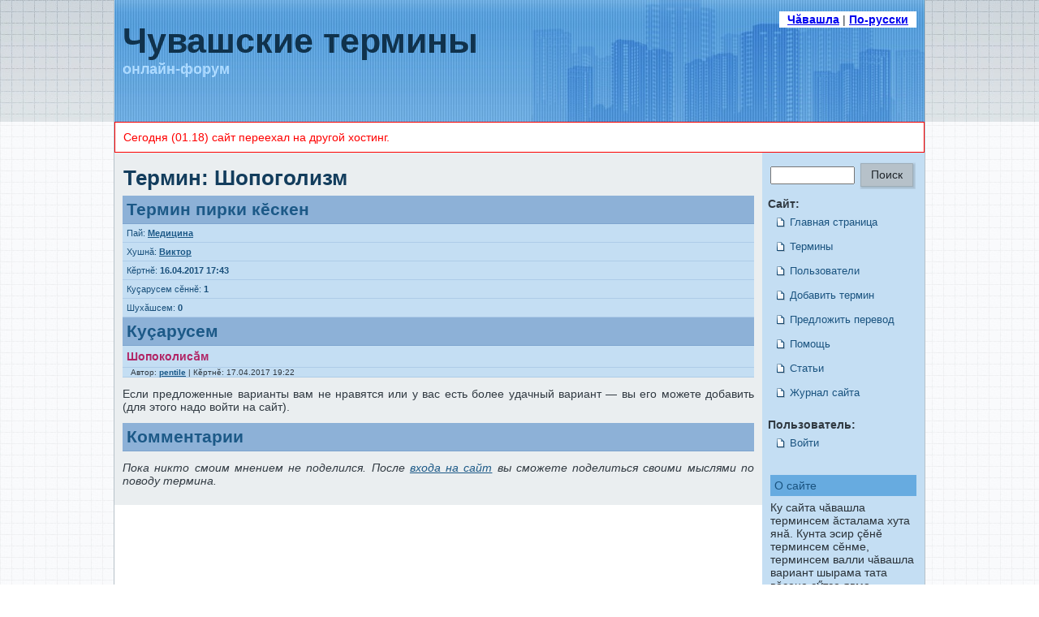

--- FILE ---
content_type: text/html;charset='utf8'
request_url: http://ru.termin.chv.su/term/3836.html
body_size: 3521
content:

<!DOCTYPE html PUBLIC "-//W3C//DTD XHTML 1.0 Transitional//EN" "http://www.w3.org/TR/xhtml1/DTD/xhtml1-transitional.dtd">
<html xmlns="http://www.w3.org/1999/xhtml" dir="ltr" lang="en-US" xml:lang="en">
	<head>
		<!--
    Created by Artisteer v3.0.0.33215
    Base template (without user's data) checked by http://validator.w3.org : "This page is valid XHTML 1.0 Transitional"
    -->
		<meta http-equiv="Content-Type" content="text/html; charset=UTF-8" />
		<meta name="description" content="ÐšÑƒ ÑÐ°Ð¹Ñ‚Ð° Ñ‡ÄƒÐ²Ð°ÑˆÐ»Ð° Ñ‚ÐµÑ€Ð¼Ð¸Ð½ÑÐµÐ¼ ÄƒÑÑ‚Ð°Ð»Ð°Ð¼Ð° Ñ…ÑƒÑ‚Ð° ÑÐ½Äƒ. ÐšÑƒÐ½Ñ‚Ð° ÑÑÐ¸Ñ€ Ã§Ä•Ð½Ä• Ñ‚ÐµÑ€Ð¼Ð¸Ð½ÑÐµÐ¼ ÑÄ•Ð½Ð¼Ðµ, Ñ‚ÐµÑ€Ð¼Ð¸Ð½ÑÐµÐ¼ Ð²Ð°Ð»Ð»Ð¸ Ñ‡ÄƒÐ²Ð°ÑˆÐ»Ð° Ð²Ð°Ñ€Ð¸Ð°Ð½Ñ‚ ÑˆÑ‹Ñ€Ð°Ð¼Ð° Ñ‚Ð°Ñ‚Ð° Ð²Ä•ÑÐµÐ½Ðµ ÑÓ³Ñ‚ÑÐµ ÑÐ²Ð¼Ð° Ð¿ÑƒÐ»Ñ‚Ð°Ñ€Ð°Ñ‚ÄƒÑ€."> 
		<meta name="Keywords" content="Ñ‚ÐµÑ€Ð¼Ð¸Ð½Ñ‹, Ñ‡ÄƒÐ²Ð°Ñˆ Ñ‡Ä•Ð»Ñ…Ð¸, Ñ‡ÑƒÐ²Ð°ÑˆÑÐºÐ¸Ð¹ ÑÐ·Ñ‹Ðº, Ñ‚ÐµÑ€Ð¼Ð¸Ð½, chv, chuv,cv,Ð¿Ð¾-Ñ‡ÑƒÐ²Ð°ÑˆÑÐºÐ¸, Ð¸Ð½Ñ‚ÐµÑ€Ð½ÐµÑ‚, ÐºÐ¾Ð¼Ð¿ÑŒÑŽÑ‚ÐµÑ€, Ñ‚ÐµÑ…Ð½Ð¸ÐºÐ°, ÑÐºÐ¾Ð½Ð¾Ð¼Ð¸ÐºÐ°, ÑŽÑ€Ð¸Ð´Ð¸Ñ†Ð¸Ñ, Ð¿Ð¾Ð»Ð¸Ñ‚Ð¸ÐºÐ°, ÑÐ¿Ð¾Ñ€Ñ‚, Ñ…Ð¸Ð¼Ð¸Ñ, Ð¼Ð°Ñ‚ÐµÐ¼Ð°Ñ‚Ð¸ÐºÐ°, Ð¼ÐµÐ´Ð¸Ñ†Ð¸Ð½Ð°">
		<title>Ð¢ÐµÑ€Ð¼Ð¸Ð½: Ð¨Ð¾Ð¿Ð¾Ð³Ð¾Ð»Ð¸Ð·Ð¼</title>
    <base href='http://ru.termin.chv.su'>
		<link rel="stylesheet" href="/style.css" type="text/css" media="screen" />
		<!--[if IE 6]><link rel="stylesheet" href="./style.ie6.css" type="text/css" media="screen" /><![endif]-->
		<!--[if IE 7]><link rel="stylesheet" href="./style.ie7.css" type="text/css" media="screen" /><![endif]-->
		<script type="text/javascript" src="/jquery.js"></script>
		<script type="text/javascript" src="/script.js"></script>
		<script type="text/javascript" src="/ajax.js"></script>
<script type="text/javascript" src="/like.js"></script>
	</head>
	<body>
		<div id="art-page-background-middle-texture">
			<div id="art-main">
				<div class="art-sheet">
					<div class="art-sheet-tl"></div>
					<div class="art-sheet-tr"></div>
					<div class="art-sheet-bl"></div>
					<div class="art-sheet-br"></div>
					<div class="art-sheet-tc"></div>
					<div class="art-sheet-bc"></div>
					<div class="art-sheet-cl"></div>
					<div class="art-sheet-cr"></div>
					<div class="art-sheet-cc"></div>
					<div class="art-sheet-body">
						<div class="art-header">
							<div class="art-header-center">
								<div class="art-header-jpeg"></div>
							</div>
							<div class="art-logo">
						<div style='float:right;text-align:right;position:relative;bottom:10px;'><span style='padding: 2px 10px 2px 10px;background-color:white;'><a href='http://termin.chv.su/term/3836.html'><b>Ð§ÄƒÐ²Ð°ÑˆÐ»Ð°</b></a> | <a href='http://ru.termin.chv.su/term/3836.html'><b>ÐŸÐ¾-Ñ€ÑƒÑÑÐºÐ¸</b></a></span></div>
								<h1 id="name-text" class="art-logo-name"><a href="/">Ð§ÑƒÐ²Ð°ÑˆÑÐºÐ¸Ðµ Ñ‚ÐµÑ€Ð¼Ð¸Ð½Ñ‹</a></h1>
								<h2 id="slogan-text" class="art-logo-text">Ð¾Ð½Ð»Ð°Ð¹Ð½-Ñ„Ð¾Ñ€ÑƒÐ¼</h2>
							</div>
						</div>
						<div style='background-color:white;padding:10px;color:red;border:1px solid red;'><p>
  Ð¡ÐµÐ³Ð¾Ð´Ð½Ñ (01.18) ÑÐ°Ð¹Ñ‚ Ð¿ÐµÑ€ÐµÐµÑ…Ð°Ð» Ð½Ð° Ð´Ñ€ÑƒÐ³Ð¾Ð¹ Ñ…Ð¾ÑÑ‚Ð¸Ð½Ð³.
</p></div>
						<div class="art-content-layout">
							<div class="art-content-layout-row">
								<div class="art-layout-cell art-content">
									<div class="art-post">
										<div class="art-post-cc"></div>
										<div class="art-post-body">
											<div class="art-post-inner art-article">
												<div class="art-postmetadataheader">
  
													<h2 class="art-postheader">Ð¢ÐµÑ€Ð¼Ð¸Ð½: Ð¨Ð¾Ð¿Ð¾Ð³Ð¾Ð»Ð¸Ð·Ð¼</h2>
												</div>
												<div class="art-postcontent">
  
<script type="text/javascript" language="javascript">

function foc_item (Punkt) {
  document.getElementById("kusaru_"+Punkt).style.backgroundColor="#DEEDF8";
  document.getElementById("kact_"+Punkt).style.display="";
  document.getElementById("iterm_"+Punkt).style.display="";
  } 
function unfoc_item (Punkt) {
  document.getElementById("kusaru_"+Punkt).style.backgroundColor="#C4DEF3";
  document.getElementById("kact_"+Punkt).style.display="none";
  document.getElementById("iterm_"+Punkt).style.display="none";
  } 

</script>

<h3>Ð¢ÐµÑ€Ð¼Ð¸Ð½ Ð¿Ð¸Ñ€ÐºÐ¸ ÐºÄ•ÑÐºÐµÐ½</h3>
<p class='lineinfo' style='margin:0px 0px;'>ÐŸÐ°Ð¹: <a href='/pay/4_1.html'><b>ÐœÐµÐ´Ð¸Ñ†Ð¸Ð½Ð°</b></a></p>
<p class='lineinfo' style='margin:0px 0px;'>Ð¥ÑƒÑˆÐ½Äƒ: <a href='/user/10.html'><b>Ð’Ð¸ÐºÑ‚Ð¾Ñ€</b></a></p>
<p class='lineinfo' style='margin:0px 0px;'>ÐšÄ•Ñ€Ñ‚Ð½Ä•: <b>16.04.2017 17:43</b></p>
<p class='lineinfo' style='margin:0px 0px;'>ÐšÑƒÃ§Ð°Ñ€ÑƒÑÐµÐ¼ ÑÄ•Ð½Ð½Ä•: <b>1</b></p>
<p class='lineinfo' style='margin:0px 0px;'>Ð¨ÑƒÑ…ÄƒÑˆÑÐµÐ¼: <b>0</b></p>

<h3>ÐšÑƒÃ§Ð°Ñ€ÑƒÑÐµÐ¼</h3>
<div onmouseout='javascript:unfoc_item(5948);' onmouseover='javascript:foc_item(5948);' id='kusaru_5948' 
      style='border-bottom:1px solid #AECCE8;background-color:#C4DEF3;'><span id='kact_5948' class='editpus' style='margin-top:1px;display:none;'></span>
      <h5 class='kusaru_head' style='background-color:transparent;color:#B12566;'>ÑˆÐ¾Ð¿Ð¾ÐºÐ¾Ð»Ð¸ÑÓ‘Ð¼</h5>
      <div style='font-size:10px;padding-left:10px;padding-right:10px;'>ÐÐ²Ñ‚Ð¾Ñ€: <a href='/user/4.html'><b>pentile</b></a> | ÐšÄ•Ñ€Ñ‚Ð½Ä•: 17.04.2017 19:22</div>
      <div class="cleared"></div>
    </div><p>Ð•ÑÐ»Ð¸ Ð¿Ñ€ÐµÐ´Ð»Ð¾Ð¶ÐµÐ½Ð½Ñ‹Ðµ Ð²Ð°Ñ€Ð¸Ð°Ð½Ñ‚Ñ‹ Ð²Ð°Ð¼ Ð½Ðµ Ð½Ñ€Ð°Ð²ÑÑ‚ÑÑ Ð¸Ð»Ð¸ Ñƒ Ð²Ð°Ñ ÐµÑÑ‚ÑŒ Ð±Ð¾Ð»ÐµÐµ ÑƒÐ´Ð°Ñ‡Ð½Ñ‹Ð¹ Ð²Ð°Ñ€Ð¸Ð°Ð½Ñ‚ â€” Ð²Ñ‹ ÐµÐ³Ð¾ Ð¼Ð¾Ð¶ÐµÑ‚Ðµ Ð´Ð¾Ð±Ð°Ð²Ð¸Ñ‚ÑŒ (Ð´Ð»Ñ ÑÑ‚Ð¾Ð³Ð¾ Ð½Ð°Ð´Ð¾ Ð²Ð¾Ð¹Ñ‚Ð¸ Ð½Ð° ÑÐ°Ð¹Ñ‚).</p>

<h3>ÐšÐ¾Ð¼Ð¼ÐµÐ½Ñ‚Ð°Ñ€Ð¸Ð¸</h3><div style='padding:0px;'><p><i>ÐŸÐ¾ÐºÐ° Ð½Ð¸ÐºÑ‚Ð¾ ÑÐ¼Ð¾Ð¸Ð¼ Ð¼Ð½ÐµÐ½Ð¸ÐµÐ¼ Ð½Ðµ Ð¿Ð¾Ð´ÐµÐ»Ð¸Ð»ÑÑ. ÐŸÐ¾ÑÐ»Ðµ <a href='/u/lg/'>Ð²Ñ…Ð¾Ð´Ð° Ð½Ð° ÑÐ°Ð¹Ñ‚</a> Ð²Ñ‹ ÑÐ¼Ð¾Ð¶ÐµÑ‚Ðµ Ð¿Ð¾Ð´ÐµÐ»Ð¸Ñ‚ÑŒÑÑ ÑÐ²Ð¾Ð¸Ð¼Ð¸ Ð¼Ñ‹ÑÐ»ÑÐ¼Ð¸ Ð¿Ð¾ Ð¿Ð¾Ð²Ð¾Ð´Ñƒ Ñ‚ÐµÑ€Ð¼Ð¸Ð½Ð°.</i></p></div>

												</div>
												<div class="cleared"></div>
											</div>
											<div class="cleared"></div>
										</div>
									</div>
									<div class="cleared"></div>
								</div>
								<div class="art-layout-cell art-sidebar1">								<div class="art-block">
										<div class="art-block-body">
											<div class="art-blockcontent">
												<div class="art-blockcontent-body">
													<div>
													
														<form method="post" name="searchmform" action="/cgi-bin/term.cgi" enctype="application/x-www-form-urlencoded"><input type="hidden" value="s" name="a"><input type="text" value="" name="s" style="width: 96px;"></input>  <span class="art-button-wrapper"><span class="art-button-l"> </span><span class="art-button-r"> </span><input class="art-button" type='submit' value='ÐŸÐ¾Ð¸ÑÐº'></span> </form>
													</div>
													<div class="cleared"></div>
												</div>
											</div>
											<div class="cleared"></div>
										</div>
									</div>								<div class="art-vmenublock">
										<div class="art-vmenublock-body">
											<div class="art-vmenublockcontent">
												<div class="art-vmenublockcontent-body">
													<p><b>Ð¡Ð°Ð¹Ñ‚:</b></p>												
													<ul class="art-vmenu">

														<li><a href="/"><span class="l"> </span><span class="r"> </span><span class="t">Ð“Ð»Ð°Ð²Ð½Ð°Ñ ÑÑ‚Ñ€Ð°Ð½Ð¸Ñ†Ð°</span></a></li>
														<li><a href='/a/terminsem'><span class="l"> </span><span class="r"> </span><span class="t">Ð¢ÐµÑ€Ð¼Ð¸Ð½Ñ‹</span></a></li>
														<li><a href='/u/users'><span class="l"> </span><span class="r"> </span><span class="t">ÐŸÐ¾Ð»ÑŒÐ·Ð¾Ð²Ð°Ñ‚ÐµÐ»Ð¸</span></a></li>
														<li><a href='/a/termadd'><span class="l"> </span><span class="r"> </span><span class="t">Ð”Ð¾Ð±Ð°Ð²Ð¸Ñ‚ÑŒ Ñ‚ÐµÑ€Ð¼Ð¸Ð½</span></a></li>
														<li><a href='/a/newkusaru'><span class="l"> </span><span class="r"> </span><span class="t">ÐŸÑ€ÐµÐ´Ð»Ð¾Ð¶Ð¸Ñ‚ÑŒ Ð¿ÐµÑ€ÐµÐ²Ð¾Ð´</span></a></li>
														<li><a href="/p/pulasu.html"><span class="l"> </span><span class="r"> </span><span class="t">ÐŸÐ¾Ð¼Ð¾Ñ‰ÑŒ</span></a></li>
														<li><a href="/a/contents"><span class="l"> </span><span class="r"> </span><span class="t">Ð¡Ñ‚Ð°Ñ‚ÑŒÐ¸</span></a></li>
														<li><a href='/a/logs'><span class="l"> </span><span class="r"> </span><span class="t">Ð–ÑƒÑ€Ð½Ð°Ð» ÑÐ°Ð¹Ñ‚Ð°</span></a></li>
														</ul>
													<p>&nbsp;</p>
													<p><b>ÐŸÐ¾Ð»ÑŒÐ·Ð¾Ð²Ð°Ñ‚ÐµÐ»ÑŒ:</b></p>												
													<ul class="art-vmenu">
<li><a href='/u/lg'><span class="l"> </span><span class="r"> </span><span class="t">Ð’Ð¾Ð¹Ñ‚Ð¸</span></a></li>

													</ul>
													<div class="cleared"></div>
												</div>
											</div>
											<div class="cleared"></div>
										</div>
									</div>
									<div class="art-block">
										<div class="art-block-body">
											<div class="art-blockcontent">
												<div class="art-blockcontent-body">
													<div>
													
													</div>
													<div class="cleared"></div>
												</div>
											</div>
											<div class="cleared"></div>
										</div>
									</div>
									<div class="art-block">
										<div class="art-block-body">
											<div class="art-blockcontent">
												<div class="art-blockcontent-body">
													<div>
													<div style='background-color:#67abe0;color:#1a537f;padding:5px;'>Ðž ÑÐ°Ð¹Ñ‚Ðµ</div>
													<p>ÐšÑƒ ÑÐ°Ð¹Ñ‚Ð° Ñ‡ÄƒÐ²Ð°ÑˆÐ»Ð° Ñ‚ÐµÑ€Ð¼Ð¸Ð½ÑÐµÐ¼ ÄƒÑÑ‚Ð°Ð»Ð°Ð¼Ð° Ñ…ÑƒÑ‚Ð° ÑÐ½Äƒ. ÐšÑƒÐ½Ñ‚Ð° ÑÑÐ¸Ñ€ Ã§Ä•Ð½Ä• Ñ‚ÐµÑ€Ð¼Ð¸Ð½ÑÐµÐ¼ ÑÄ•Ð½Ð¼Ðµ, Ñ‚ÐµÑ€Ð¼Ð¸Ð½ÑÐµÐ¼ Ð²Ð°Ð»Ð»Ð¸ Ñ‡ÄƒÐ²Ð°ÑˆÐ»Ð° Ð²Ð°Ñ€Ð¸Ð°Ð½Ñ‚ ÑˆÑ‹Ñ€Ð°Ð¼Ð° Ñ‚Ð°Ñ‚Ð° Ð²Ä•ÑÐµÐ½Ðµ ÑÓ³Ñ‚ÑÐµ ÑÐ²Ð¼Ð° Ð¿ÑƒÐ»Ñ‚Ð°Ñ€Ð°Ñ‚ÄƒÑ€.</p>
													<p style='text-align:right;'><a href='/p/about.html' style='font-size:80%'><b>...Ð¿Ð¾Ð´Ñ€Ð¾Ð±Ð½ÐµÐ¹</b></a></p>
													</div>
													<div class="cleared"></div>
												</div>
											</div>
											<div class="cleared"></div>
										</div>
									</div>
									<div class="art-block">
										<div class="art-block-body">
											<div class="art-blockcontent">
												<div class="art-blockcontent-body">
													<div>
													<div style='background-color:#67abe0;color:#1a537f;padding:5px;'>Ð¢ÐµÐ¼Ð°Ñ‚Ð¸Ñ‡ÐµÑÐºÐ¸Ðµ ÑÑÑ‹Ð»ÐºÐ¸</div>
													

													  <p class='links'><a href='http://comissi.chv.su/' target='_blank'>Ð§ÄƒÐ²Ð°Ñˆ Ñ‡Ä•Ð»Ñ…Ð¸ ÐºÐ¾Ð¼Ð¸ÑÑÐ¸Ð¹Ä•</a></p>
													  <p class='links'><a href='http://samah.chv.su/' target='_blank'>ÐžÐ½Ð»Ð°Ð¹Ð½ ÑÄƒÐ¼Ð°Ñ…ÑÐ°Ñ€ÑÐµÐ¼</a></p>
													  <p class='links'><a href='http://ru.chuvash.org/e/d0a1d0bbd0bed0b2d0bed0bed0b1d180d0b0d0b7d0bed0b2d0b0d182d0b5d0bbd18cd0bdd18bd0b520d0b0d184d184d0b8d0bad181d18b20d187d183d0b2d0b0d188d181d0bad0bed0b3d0be20d18fd0b7d18bd0bad0b0' target='_blank'>Ð¡ÄƒÐ¼Ð°Ñ… Ñ‚ÄƒÐ²Ð°ÐºÐ°Ð½ Ð°Ñ„Ñ„Ð¸ÐºÑÑÐµÐ¼</a></p>
													  <p class='links'><a href='http://chuvash.org/' target='_blank'>Ð§ÄƒÐ²Ð°Ñˆ Ñ…Ð°Ð»ÄƒÑ… ÑÐ°Ð¹Ñ‡Ä•</a></p>
												   	  <p class='links'><a href='http://cv-haval.org' target='_blank'>Â«Ð¥Ð°Ð²Ð°Ð»Â» Ð¿Ä•Ñ€Ð»ÐµÑˆÓ³</a></p>
												   	  <p class='links'><a href='http://chv.su/' target='_blank'>Ð§ÄƒÐ²Ð°Ñˆ Ñ‡Ä•Ð»Ñ…Ð¸Ð½ ÑÐ°Ð¹Ñ‡Ä•</a></p></div>
													<div class="cleared"></div>
												</div>
											</div>
											<div class="cleared"></div>
										</div>
									</div>

									<div class="cleared"></div>
								</div>
							</div>
						</div>
						<div class="cleared"></div>
						<div class="art-footer">
							<div class="art-footer-t"></div>
							<div class="art-footer-b"></div>
							<div class="art-footer-body"><div style='width:100px;text-allign:right;float:right;'><!-- Top.Chuvash.Org -->
<script type="text/javascript" language="javascript">
var topChuvashORG="<img src='http://top.chuvash.org/cgi-bin/i.cgi?a=ins&id=11&rnd=" + Math.random();
topChuvashORG += "&r="+escape(document.referrer)+"' width='1' height='1' border='0'><a href='http://top.chuvash.org/11' target='_top'><img "+
"src='http://img.chuvash.org/0/11.gif' width='88' height='31' border='0' alt='Top.Chuvash.Org'></a>";
document.write(topChuvashORG);
</script>
<noscript>
<img src='http://top.chuvash.org/cgi-bin/i.cgi?a=ins&id=11' width='1' height='1' border='0'>
<a href='http://top.chuvash.org/11' target='_top'><img src='http://img.chuvash.org/0/11.gif' width='88'
height='31' border='0' alt='Top.Chuvash.Org'></a>
</noscript>
<!-- /Top.Chuvash.Org --></div><a href="./#" class="art-rss-tag-icon" title="RSS"></a>
								<div class="art-footer-text">
									
									<p>Ã‚Â© <a href='/term_version.txt'>2012Ã¢Â€Â“2014</a> <a href='http://chuvash.org' target='_blank'>Chuvash.Org</a> & <a href='http://cv-haval.org' target='_blank'>Ã‚Â«ÃÂ¥ÃÂ°ÃÂ²ÃÂ°ÃÂ»Ã‚Â»</a>.</p>
								</div>
								<div class="cleared"></div>
							</div>
						</div>
						<div class="cleared"></div>
					</div>
				</div>
				<div class="cleared"></div>
				
			</div>
		</div>
	</body>
</html>



--- FILE ---
content_type: application/javascript
request_url: http://ru.termin.chv.su/like.js
body_size: 458
content:
function change_sas () {

  if (req1.readyState == 4) {
    if (req1.status == 200) {
      //alert (req1.responseText);
      var xmlDoc = req1.responseXML;

      var err=xmlDoc.getElementsByTagName("error")[0].firstChild;
      var Terror=" ";

      if (err) {
        Terror = xmlDoc.getElementsByTagName("error")[0].firstChild.nodeValue;
        }

      if (Terror!=" ") {
        var Kusaru=xmlDoc.getElementsByTagName("logid")[0].firstChild.nodeValue;
        var Sas=xmlDoc.getElementsByTagName("sas")[0].firstChild.nodeValue;
        document.getElementById("like_"+Kusaru).innerHTML="<b>&hearts;</b>";
        document.getElementById("sas_"+Kusaru).innerHTML="["+Sas+"]";
        out_Error(Terror);
        }
      else {
        var Kusaru=xmlDoc.getElementsByTagName("logid")[0].firstChild.nodeValue;
        var Sas=xmlDoc.getElementsByTagName("sas")[0].firstChild.nodeValue;
        document.getElementById("like_"+Kusaru).innerHTML="<b>&hearts;</b>";
        document.getElementById("sas_"+Kusaru).innerHTML="["+Sas+"]";
        }
      }
    }
  }

function out_Error (Text) {
  alert(Text);
  }

function like(KUSARU)  {

  req1=createRequest();
  var url="/cgi-bin/js/_like.cgi?k="+KUSARU;
  req1.open("GET",url,true);
  req1.onreadystatechange = change_sas;
  req1.send(null);
  }

